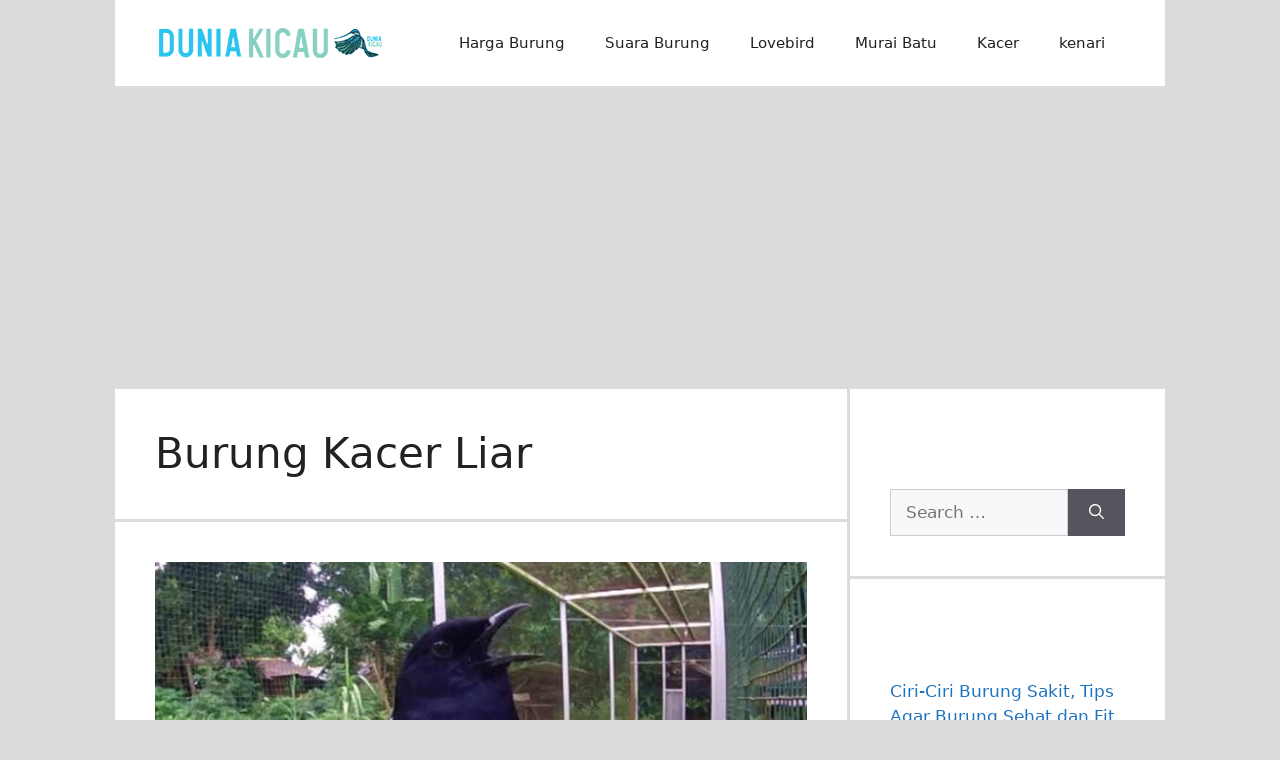

--- FILE ---
content_type: text/html; charset=UTF-8
request_url: https://duniakicau.net/tag/burung-kacer-liar/
body_size: 8513
content:
<!DOCTYPE html>
<html lang="en-US">
<head>
	<meta charset="UTF-8">
	<meta name='robots' content='index, follow, max-image-preview:large, max-snippet:-1, max-video-preview:-1' />
<meta name="viewport" content="width=device-width, initial-scale=1">
	<!-- This site is optimized with the Yoast SEO plugin v20.12 - https://yoast.com/wordpress/plugins/seo/ -->
	<link media="all" href="https://duniakicau.net/wp-content/cache/autoptimize/css/autoptimize_76eb3043e19bc0b53660eff0b544c391.css" rel="stylesheet"><title>Burung Kacer Liar Archives - Duniakicau.net</title>
	<link rel="canonical" href="https://duniakicau.net/tag/burung-kacer-liar/" />
	<meta property="og:locale" content="en_US" />
	<meta property="og:type" content="article" />
	<meta property="og:title" content="Burung Kacer Liar Archives - Duniakicau.net" />
	<meta property="og:url" content="https://duniakicau.net/tag/burung-kacer-liar/" />
	<meta property="og:site_name" content="Duniakicau.net" />
	<meta name="twitter:card" content="summary_large_image" />
	<script type="application/ld+json" class="yoast-schema-graph">{"@context":"https://schema.org","@graph":[{"@type":"CollectionPage","@id":"https://duniakicau.net/tag/burung-kacer-liar/","url":"https://duniakicau.net/tag/burung-kacer-liar/","name":"Burung Kacer Liar Archives - Duniakicau.net","isPartOf":{"@id":"https://duniakicau.net/#website"},"primaryImageOfPage":{"@id":"https://duniakicau.net/tag/burung-kacer-liar/#primaryimage"},"image":{"@id":"https://duniakicau.net/tag/burung-kacer-liar/#primaryimage"},"thumbnailUrl":"https://duniakicau.net/wp-content/uploads/2019/07/cara-menjinakan-burung-kacer.jpg","breadcrumb":{"@id":"https://duniakicau.net/tag/burung-kacer-liar/#breadcrumb"},"inLanguage":"en-US"},{"@type":"ImageObject","inLanguage":"en-US","@id":"https://duniakicau.net/tag/burung-kacer-liar/#primaryimage","url":"https://duniakicau.net/wp-content/uploads/2019/07/cara-menjinakan-burung-kacer.jpg","contentUrl":"https://duniakicau.net/wp-content/uploads/2019/07/cara-menjinakan-burung-kacer.jpg","width":700,"height":450,"caption":"Cara Menjinakan Burung Kacer"},{"@type":"BreadcrumbList","@id":"https://duniakicau.net/tag/burung-kacer-liar/#breadcrumb","itemListElement":[{"@type":"ListItem","position":1,"name":"Home","item":"https://duniakicau.net/"},{"@type":"ListItem","position":2,"name":"Burung Kacer Liar"}]},{"@type":"WebSite","@id":"https://duniakicau.net/#website","url":"https://duniakicau.net/","name":"Duniakicau.net","description":"Situs Referensi Dunia Kicau Mania Indonesia","publisher":{"@id":"https://duniakicau.net/#organization"},"potentialAction":[{"@type":"SearchAction","target":{"@type":"EntryPoint","urlTemplate":"https://duniakicau.net/?s={search_term_string}"},"query-input":"required name=search_term_string"}],"inLanguage":"en-US"},{"@type":"Organization","@id":"https://duniakicau.net/#organization","name":"Duniakicau.net","url":"https://duniakicau.net/","logo":{"@type":"ImageObject","inLanguage":"en-US","@id":"https://duniakicau.net/#/schema/logo/image/","url":"https://duniakicau.net/wp-content/uploads/2023/11/cropped-Asset-Logo-Dunia-Kicau-02-01.png","contentUrl":"https://duniakicau.net/wp-content/uploads/2023/11/cropped-Asset-Logo-Dunia-Kicau-02-01.png","width":230,"height":46,"caption":"Duniakicau.net"},"image":{"@id":"https://duniakicau.net/#/schema/logo/image/"}}]}</script>
	<!-- / Yoast SEO plugin. -->


<link rel='dns-prefetch' href='//c0.wp.com' />

<link rel="alternate" type="application/rss+xml" title="Duniakicau.net &raquo; Feed" href="https://duniakicau.net/feed/" />
<link rel="alternate" type="application/rss+xml" title="Duniakicau.net &raquo; Comments Feed" href="https://duniakicau.net/comments/feed/" />
<link rel="alternate" type="application/rss+xml" title="Duniakicau.net &raquo; Burung Kacer Liar Tag Feed" href="https://duniakicau.net/tag/burung-kacer-liar/feed/" />










<script src="https://duniakicau.net/wp-includes/js/jquery/jquery.min.js?ver=3.7.1" id="jquery-core-js"></script>

<link rel="https://api.w.org/" href="https://duniakicau.net/wp-json/" /><link rel="alternate" title="JSON" type="application/json" href="https://duniakicau.net/wp-json/wp/v2/tags/327" /><link rel="EditURI" type="application/rsd+xml" title="RSD" href="https://duniakicau.net/xmlrpc.php?rsd" />
<meta name="generator" content="WordPress 6.9" />
	
		<link rel="icon" href="https://duniakicau.net/wp-content/uploads/2023/11/cropped-Asset-Icon-Dunia-Kicau-01-1000x1000-1-32x32.png" sizes="32x32" />
<link rel="icon" href="https://duniakicau.net/wp-content/uploads/2023/11/cropped-Asset-Icon-Dunia-Kicau-01-1000x1000-1-192x192.png" sizes="192x192" />
<link rel="apple-touch-icon" href="https://duniakicau.net/wp-content/uploads/2023/11/cropped-Asset-Icon-Dunia-Kicau-01-1000x1000-1-180x180.png" />
<meta name="msapplication-TileImage" content="https://duniakicau.net/wp-content/uploads/2023/11/cropped-Asset-Icon-Dunia-Kicau-01-1000x1000-1-270x270.png" />
	
	<!-- Google tag (gtag.js) -->
<script async src="https://www.googletagmanager.com/gtag/js?id=AW-10887496160"></script>
<script>
  window.dataLayer = window.dataLayer || [];
  function gtag(){dataLayer.push(arguments);}
  gtag('js', new Date());

  gtag('config', 'AW-10887496160');
  gtag('event', 'conversion', {'send_to': 'AW-10887496160/hQ51CMiS95kYEOCDyMco'});
</script>
	
</head>

<body class="archive tag tag-burung-kacer-liar tag-327 wp-custom-logo wp-embed-responsive wp-theme-generatepress post-image-above-header post-image-aligned-center sticky-menu-fade right-sidebar nav-float-right separate-containers header-aligned-left dropdown-hover" itemtype="https://schema.org/Blog" itemscope>
	<a class="screen-reader-text skip-link" href="#content" title="Skip to content">Skip to content</a>		<header class="site-header grid-container has-inline-mobile-toggle" id="masthead" aria-label="Site"  itemtype="https://schema.org/WPHeader" itemscope>
			<div class="inside-header grid-container">
				<div class="site-logo">
					<a href="https://duniakicau.net/" rel="home">
						<img  class="header-image is-logo-image" alt="Duniakicau.net" src="https://duniakicau.net/wp-content/uploads/2023/11/cropped-Asset-Logo-Dunia-Kicau-02-01.png" width="230" height="46" />
					</a>
				</div>	<nav class="main-navigation mobile-menu-control-wrapper" id="mobile-menu-control-wrapper" aria-label="Mobile Toggle">
				<button data-nav="site-navigation" class="menu-toggle" aria-controls="primary-menu" aria-expanded="false">
			<span class="gp-icon icon-menu-bars"><svg viewBox="0 0 512 512" aria-hidden="true" xmlns="http://www.w3.org/2000/svg" width="1em" height="1em"><path d="M0 96c0-13.255 10.745-24 24-24h464c13.255 0 24 10.745 24 24s-10.745 24-24 24H24c-13.255 0-24-10.745-24-24zm0 160c0-13.255 10.745-24 24-24h464c13.255 0 24 10.745 24 24s-10.745 24-24 24H24c-13.255 0-24-10.745-24-24zm0 160c0-13.255 10.745-24 24-24h464c13.255 0 24 10.745 24 24s-10.745 24-24 24H24c-13.255 0-24-10.745-24-24z" /></svg><svg viewBox="0 0 512 512" aria-hidden="true" xmlns="http://www.w3.org/2000/svg" width="1em" height="1em"><path d="M71.029 71.029c9.373-9.372 24.569-9.372 33.942 0L256 222.059l151.029-151.03c9.373-9.372 24.569-9.372 33.942 0 9.372 9.373 9.372 24.569 0 33.942L289.941 256l151.03 151.029c9.372 9.373 9.372 24.569 0 33.942-9.373 9.372-24.569 9.372-33.942 0L256 289.941l-151.029 151.03c-9.373 9.372-24.569 9.372-33.942 0-9.372-9.373-9.372-24.569 0-33.942L222.059 256 71.029 104.971c-9.372-9.373-9.372-24.569 0-33.942z" /></svg></span><span class="screen-reader-text">Menu</span>		</button>
	</nav>
			<nav class="main-navigation sub-menu-right" id="site-navigation" aria-label="Primary"  itemtype="https://schema.org/SiteNavigationElement" itemscope>
			<div class="inside-navigation grid-container">
								<button class="menu-toggle" aria-controls="primary-menu" aria-expanded="false">
					<span class="gp-icon icon-menu-bars"><svg viewBox="0 0 512 512" aria-hidden="true" xmlns="http://www.w3.org/2000/svg" width="1em" height="1em"><path d="M0 96c0-13.255 10.745-24 24-24h464c13.255 0 24 10.745 24 24s-10.745 24-24 24H24c-13.255 0-24-10.745-24-24zm0 160c0-13.255 10.745-24 24-24h464c13.255 0 24 10.745 24 24s-10.745 24-24 24H24c-13.255 0-24-10.745-24-24zm0 160c0-13.255 10.745-24 24-24h464c13.255 0 24 10.745 24 24s-10.745 24-24 24H24c-13.255 0-24-10.745-24-24z" /></svg><svg viewBox="0 0 512 512" aria-hidden="true" xmlns="http://www.w3.org/2000/svg" width="1em" height="1em"><path d="M71.029 71.029c9.373-9.372 24.569-9.372 33.942 0L256 222.059l151.029-151.03c9.373-9.372 24.569-9.372 33.942 0 9.372 9.373 9.372 24.569 0 33.942L289.941 256l151.03 151.029c9.372 9.373 9.372 24.569 0 33.942-9.373 9.372-24.569 9.372-33.942 0L256 289.941l-151.029 151.03c-9.373 9.372-24.569 9.372-33.942 0-9.372-9.373-9.372-24.569 0-33.942L222.059 256 71.029 104.971c-9.372-9.373-9.372-24.569 0-33.942z" /></svg></span><span class="screen-reader-text">Menu</span>				</button>
				<div id="primary-menu" class="main-nav"><ul id="menu-menu" class=" menu sf-menu"><li id="menu-item-4496" class="menu-item menu-item-type-taxonomy menu-item-object-category menu-item-4496"><a href="https://duniakicau.net/category/harga-burung/">Harga Burung</a></li>
<li id="menu-item-4497" class="menu-item menu-item-type-taxonomy menu-item-object-category menu-item-4497"><a href="https://duniakicau.net/category/suara-masteran-burung/">Suara Burung</a></li>
<li id="menu-item-6" class="menu-item menu-item-type-taxonomy menu-item-object-category menu-item-6"><a href="https://duniakicau.net/category/lovebird/">Lovebird</a></li>
<li id="menu-item-7" class="menu-item menu-item-type-taxonomy menu-item-object-category menu-item-7"><a href="https://duniakicau.net/category/murai-batu/">Murai Batu</a></li>
<li id="menu-item-15" class="menu-item menu-item-type-taxonomy menu-item-object-category menu-item-15"><a href="https://duniakicau.net/category/kacer/">Kacer</a></li>
<li id="menu-item-848" class="menu-item menu-item-type-taxonomy menu-item-object-category menu-item-848"><a href="https://duniakicau.net/category/kenari/">kenari</a></li>
</ul></div>			</div>
		</nav>
					</div>
		</header>
		
	<div class="site grid-container container hfeed" id="page">
				<div class="site-content" id="content">
			
	<div class="content-area" id="primary">
		<main class="site-main" id="main">
					<header class="page-header" aria-label="Page">
			
			<h1 class="page-title">
				Burung Kacer Liar			</h1>

					</header>
		<article id="post-2061" class="post-2061 post type-post status-publish format-standard has-post-thumbnail hentry category-kacer tag-agar-burung-kacer-cepat-jinak tag-burung-kacer-jinak tag-burung-kacer-liar tag-cara-melatih-kacer" itemtype="https://schema.org/CreativeWork" itemscope>
	<div class="inside-article">
		<div class="post-image">
						
						<a href="https://duniakicau.net/menjinakan-burung-kacer/">
							<img width="700" height="450" src="https://duniakicau.net/wp-content/uploads/2019/07/cara-menjinakan-burung-kacer.jpg" class="attachment-full size-full wp-post-image" alt="Cara Menjinakan Burung Kacer" itemprop="image" decoding="async" fetchpriority="high" srcset="https://duniakicau.net/wp-content/uploads/2019/07/cara-menjinakan-burung-kacer.jpg 700w, https://duniakicau.net/wp-content/uploads/2019/07/cara-menjinakan-burung-kacer-300x193.jpg 300w" sizes="(max-width: 700px) 100vw, 700px" />
						</a>
					</div>			<header class="entry-header" aria-label="Content">
				<h2 class="entry-title" itemprop="headline"><a href="https://duniakicau.net/menjinakan-burung-kacer/" rel="bookmark">Cara Menjinakan Burung Kacer Bakalan Agar Mudah di Rawat dan Rajin Gacor</a></h2>		<div class="entry-meta">
			<span class="posted-on"><time class="updated" datetime="2022-06-11T01:18:06+07:00" itemprop="dateModified">June 11, 2022</time><time class="entry-date published" datetime="2022-06-11T00:00:24+07:00" itemprop="datePublished">June 11, 2022</time></span> <span class="byline">by <span class="author vcard" itemprop="author" itemtype="https://schema.org/Person" itemscope><a class="url fn n" href="https://duniakicau.net/author/duniakicau/" title="View all posts by duniakicau" rel="author" itemprop="url"><span class="author-name" itemprop="name">duniakicau</span></a></span></span> 		</div>
					</header>
			
			<div class="entry-summary" itemprop="text">
				<p>Cara Menjinakan Burung Kacer &#8211; Setiap pemilik burung kacer, biasanya cukup banyak juga yang memilih untuk membeli burung kacer bakalan, &#8230; <a title="Cara Menjinakan Burung Kacer Bakalan Agar Mudah di Rawat dan Rajin Gacor" class="read-more" href="https://duniakicau.net/menjinakan-burung-kacer/" aria-label="More on Cara Menjinakan Burung Kacer Bakalan Agar Mudah di Rawat dan Rajin Gacor">Lanjutkan Membaca</a></p>
			</div>

				<footer class="entry-meta" aria-label="Entry meta">
			<span class="cat-links"><span class="gp-icon icon-categories"><svg viewBox="0 0 512 512" aria-hidden="true" xmlns="http://www.w3.org/2000/svg" width="1em" height="1em"><path d="M0 112c0-26.51 21.49-48 48-48h110.014a48 48 0 0143.592 27.907l12.349 26.791A16 16 0 00228.486 128H464c26.51 0 48 21.49 48 48v224c0 26.51-21.49 48-48 48H48c-26.51 0-48-21.49-48-48V112z" /></svg></span><span class="screen-reader-text">Categories </span><a href="https://duniakicau.net/category/kacer/" rel="category tag">Kacer</a></span> <span class="comments-link"><span class="gp-icon icon-comments"><svg viewBox="0 0 512 512" aria-hidden="true" xmlns="http://www.w3.org/2000/svg" width="1em" height="1em"><path d="M132.838 329.973a435.298 435.298 0 0016.769-9.004c13.363-7.574 26.587-16.142 37.419-25.507 7.544.597 15.27.925 23.098.925 54.905 0 105.634-15.311 143.285-41.28 23.728-16.365 43.115-37.692 54.155-62.645 54.739 22.205 91.498 63.272 91.498 110.286 0 42.186-29.558 79.498-75.09 102.828 23.46 49.216 75.09 101.709 75.09 101.709s-115.837-38.35-154.424-78.46c-9.956 1.12-20.297 1.758-30.793 1.758-88.727 0-162.927-43.071-181.007-100.61z"/><path d="M383.371 132.502c0 70.603-82.961 127.787-185.216 127.787-10.496 0-20.837-.639-30.793-1.757-38.587 40.093-154.424 78.429-154.424 78.429s51.63-52.472 75.09-101.67c-45.532-23.321-75.09-60.619-75.09-102.79C12.938 61.9 95.9 4.716 198.155 4.716 300.41 4.715 383.37 61.9 383.37 132.502z" /></svg></span><a href="https://duniakicau.net/menjinakan-burung-kacer/#respond">Leave a comment</a></span> 		</footer>
			</div>
</article>
		</main>
	</div>

	<div class="widget-area sidebar is-right-sidebar" id="right-sidebar">
	<div class="inside-right-sidebar">
		<aside id="search-2" class="widget inner-padding widget_search"><h2 class="widget-title">Cari Artikel</h2><form method="get" class="search-form" action="https://duniakicau.net/">
	<label>
		<span class="screen-reader-text">Search for:</span>
		<input type="search" class="search-field" placeholder="Search &hellip;" value="" name="s" title="Search for:">
	</label>
	<button class="search-submit" aria-label="Search"><span class="gp-icon icon-search"><svg viewBox="0 0 512 512" aria-hidden="true" xmlns="http://www.w3.org/2000/svg" width="1em" height="1em"><path fill-rule="evenodd" clip-rule="evenodd" d="M208 48c-88.366 0-160 71.634-160 160s71.634 160 160 160 160-71.634 160-160S296.366 48 208 48zM0 208C0 93.125 93.125 0 208 0s208 93.125 208 208c0 48.741-16.765 93.566-44.843 129.024l133.826 134.018c9.366 9.379 9.355 24.575-.025 33.941-9.379 9.366-24.575 9.355-33.941-.025L337.238 370.987C301.747 399.167 256.839 416 208 416 93.125 416 0 322.875 0 208z" /></svg></span></button></form>
</aside>
		<aside id="recent-posts-2" class="widget inner-padding widget_recent_entries">
		<h2 class="widget-title">Recent Posts</h2>
		<ul>
											<li>
					<a href="https://duniakicau.net/ciri-burung-sakit/">Ciri-Ciri Burung Sakit, Tips Agar Burung Sehat dan Fit Lagi</a>
									</li>
											<li>
					<a href="https://duniakicau.net/burung-adalah/">Burung Adalah: Pengertian, Habitat, Ciri, Jenis Klasifikasinya</a>
									</li>
											<li>
					<a href="https://duniakicau.net/makanan-burung-nutrisi-tinggi/">Jenis Makanan Burung Terbaik Bernutrisi Tinggi</a>
									</li>
											<li>
					<a href="https://duniakicau.net/cara-memandikan-murai-batu/">Cara Memandikan Burung Murai Batu yang Benar</a>
									</li>
											<li>
					<a href="https://duniakicau.net/cara-mendapatkan-kroto/">Cara Mendapatkan Kroto Secara Gratis dari Alam Liar</a>
									</li>
											<li>
					<a href="https://duniakicau.net/voer-murai-batu/">10 Voer Murai Batu Terbaik Nutrisi Tinggi</a>
									</li>
											<li>
					<a href="https://duniakicau.net/makanan-burung-penambah-stamina/">Makanan Burung Penambah Stamina Agar Makin Gacor</a>
									</li>
											<li>
					<a href="https://duniakicau.net/vitamin-burung-terbaik/">Rekomendasi Vitamin Burung Terbaik, Suplemen Agar Makin Gacor</a>
									</li>
											<li>
					<a href="https://duniakicau.net/jenis-cacing-yang-baik-untuk-burung/">Jenis Cacing yang Aman dan Baik Untuk Burung Kicau</a>
									</li>
											<li>
					<a href="https://duniakicau.net/manfaat-cacing-untuk-burung-murai-batu/">Manfaat Cacing Untuk Burung Murai Batu</a>
									</li>
											<li>
					<a href="https://duniakicau.net/hand-sprayer/">Rekomendasi Hand Sprayer Terbaik Untuk Burung</a>
									</li>
											<li>
					<a href="https://duniakicau.net/manfaat-kerodong/">Manfaat Kerodong Untuk Kandang Burung Kicau, Kapan Dipakai?</a>
									</li>
											<li>
					<a href="https://duniakicau.net/extra-fooding-terbaik/">13 Makanan Extra Fooding (EF) Alternatif Terbaik Untuk Burung</a>
									</li>
											<li>
					<a href="https://duniakicau.net/arti-mabung/">Apa Itu Mabung Pada Burung? Berikut Penyebab dan Cara Perawatannya</a>
									</li>
											<li>
					<a href="https://duniakicau.net/cara-membersihkan-kandang-burung-yang-kotor/">Cara Membersihkan Kandang Burung yang Kotor</a>
									</li>
					</ul>

		</aside><aside id="block-10" class="widget inner-padding widget_block"><script async src="https://pagead2.googlesyndication.com/pagead/js/adsbygoogle.js?client=ca-pub-2432977161072181"
     crossorigin="anonymous"></script>
<!-- Iklan responship -->
<ins class="adsbygoogle"
     style="display:block"
     data-ad-client="ca-pub-2432977161072181"
     data-ad-slot="6749676726"
     data-ad-format="auto"
     data-full-width-responsive="true"></ins>
<script>
     (adsbygoogle = window.adsbygoogle || []).push({});
</script></aside>	</div>
</div>

	</div>
</div>


<div class="site-footer">
			<footer class="site-info" aria-label="Site"  itemtype="https://schema.org/WPFooter" itemscope>
			<div class="inside-site-info grid-container">
								<div class="copyright-bar">
					© 2021 Duniakicau.net 				</div>
			</div>
		</footer>
		</div>

<script type="speculationrules">
{"prefetch":[{"source":"document","where":{"and":[{"href_matches":"/*"},{"not":{"href_matches":["/wp-*.php","/wp-admin/*","/wp-content/uploads/*","/wp-content/*","/wp-content/plugins/*","/wp-content/themes/generatepress/*","/*\\?(.+)"]}},{"not":{"selector_matches":"a[rel~=\"nofollow\"]"}},{"not":{"selector_matches":".no-prefetch, .no-prefetch a"}}]},"eagerness":"conservative"}]}
</script>
<script id="generate-a11y">!function(){"use strict";if("querySelector"in document&&"addEventListener"in window){var e=document.body;e.addEventListener("mousedown",function(){e.classList.add("using-mouse")}),e.addEventListener("keydown",function(){e.classList.remove("using-mouse")})}}();</script><script id="toc-front-js-extra">
var tocplus = {"visibility_show":"show","visibility_hide":"hide","visibility_hide_by_default":"1","width":"Auto"};
//# sourceURL=toc-front-js-extra
</script>

<script id="rocket-browser-checker-js-after">
"use strict";var _createClass=function(){function defineProperties(target,props){for(var i=0;i<props.length;i++){var descriptor=props[i];descriptor.enumerable=descriptor.enumerable||!1,descriptor.configurable=!0,"value"in descriptor&&(descriptor.writable=!0),Object.defineProperty(target,descriptor.key,descriptor)}}return function(Constructor,protoProps,staticProps){return protoProps&&defineProperties(Constructor.prototype,protoProps),staticProps&&defineProperties(Constructor,staticProps),Constructor}}();function _classCallCheck(instance,Constructor){if(!(instance instanceof Constructor))throw new TypeError("Cannot call a class as a function")}var RocketBrowserCompatibilityChecker=function(){function RocketBrowserCompatibilityChecker(options){_classCallCheck(this,RocketBrowserCompatibilityChecker),this.passiveSupported=!1,this._checkPassiveOption(this),this.options=!!this.passiveSupported&&options}return _createClass(RocketBrowserCompatibilityChecker,[{key:"_checkPassiveOption",value:function(self){try{var options={get passive(){return!(self.passiveSupported=!0)}};window.addEventListener("test",null,options),window.removeEventListener("test",null,options)}catch(err){self.passiveSupported=!1}}},{key:"initRequestIdleCallback",value:function(){!1 in window&&(window.requestIdleCallback=function(cb){var start=Date.now();return setTimeout(function(){cb({didTimeout:!1,timeRemaining:function(){return Math.max(0,50-(Date.now()-start))}})},1)}),!1 in window&&(window.cancelIdleCallback=function(id){return clearTimeout(id)})}},{key:"isDataSaverModeOn",value:function(){return"connection"in navigator&&!0===navigator.connection.saveData}},{key:"supportsLinkPrefetch",value:function(){var elem=document.createElement("link");return elem.relList&&elem.relList.supports&&elem.relList.supports("prefetch")&&window.IntersectionObserver&&"isIntersecting"in IntersectionObserverEntry.prototype}},{key:"isSlowConnection",value:function(){return"connection"in navigator&&"effectiveType"in navigator.connection&&("2g"===navigator.connection.effectiveType||"slow-2g"===navigator.connection.effectiveType)}}]),RocketBrowserCompatibilityChecker}();
//# sourceURL=rocket-browser-checker-js-after
</script>
<script id="rocket-preload-links-js-extra">
var RocketPreloadLinksConfig = {"excludeUris":"/(?:.+/)?feed(?:/(?:.+/?)?)?$|/(?:.+/)?embed/|/(index.php/)?(.*)wp-json(/.*|$)|/refer/|/go/|/recommend/|/recommends/","usesTrailingSlash":"1","imageExt":"jpg|jpeg|gif|png|tiff|bmp|webp|avif|pdf|doc|docx|xls|xlsx|php","fileExt":"jpg|jpeg|gif|png|tiff|bmp|webp|avif|pdf|doc|docx|xls|xlsx|php|html|htm","siteUrl":"https://duniakicau.net","onHoverDelay":"100","rateThrottle":"3"};
//# sourceURL=rocket-preload-links-js-extra
</script>
<script id="rocket-preload-links-js-after">
(function() {
"use strict";var r="function"==typeof Symbol&&"symbol"==typeof Symbol.iterator?function(e){return typeof e}:function(e){return e&&"function"==typeof Symbol&&e.constructor===Symbol&&e!==Symbol.prototype?"symbol":typeof e},e=function(){function i(e,t){for(var n=0;n<t.length;n++){var i=t[n];i.enumerable=i.enumerable||!1,i.configurable=!0,"value"in i&&(i.writable=!0),Object.defineProperty(e,i.key,i)}}return function(e,t,n){return t&&i(e.prototype,t),n&&i(e,n),e}}();function i(e,t){if(!(e instanceof t))throw new TypeError("Cannot call a class as a function")}var t=function(){function n(e,t){i(this,n),this.browser=e,this.config=t,this.options=this.browser.options,this.prefetched=new Set,this.eventTime=null,this.threshold=1111,this.numOnHover=0}return e(n,[{key:"init",value:function(){!this.browser.supportsLinkPrefetch()||this.browser.isDataSaverModeOn()||this.browser.isSlowConnection()||(this.regex={excludeUris:RegExp(this.config.excludeUris,"i"),images:RegExp(".("+this.config.imageExt+")$","i"),fileExt:RegExp(".("+this.config.fileExt+")$","i")},this._initListeners(this))}},{key:"_initListeners",value:function(e){-1<this.config.onHoverDelay&&document.addEventListener("mouseover",e.listener.bind(e),e.listenerOptions),document.addEventListener("mousedown",e.listener.bind(e),e.listenerOptions),document.addEventListener("touchstart",e.listener.bind(e),e.listenerOptions)}},{key:"listener",value:function(e){var t=e.target.closest("a"),n=this._prepareUrl(t);if(null!==n)switch(e.type){case"mousedown":case"touchstart":this._addPrefetchLink(n);break;case"mouseover":this._earlyPrefetch(t,n,"mouseout")}}},{key:"_earlyPrefetch",value:function(t,e,n){var i=this,r=setTimeout(function(){if(r=null,0===i.numOnHover)setTimeout(function(){return i.numOnHover=0},1e3);else if(i.numOnHover>i.config.rateThrottle)return;i.numOnHover++,i._addPrefetchLink(e)},this.config.onHoverDelay);t.addEventListener(n,function e(){t.removeEventListener(n,e,{passive:!0}),null!==r&&(clearTimeout(r),r=null)},{passive:!0})}},{key:"_addPrefetchLink",value:function(i){return this.prefetched.add(i.href),new Promise(function(e,t){var n=document.createElement("link");n.rel="prefetch",n.href=i.href,n.onload=e,n.onerror=t,document.head.appendChild(n)}).catch(function(){})}},{key:"_prepareUrl",value:function(e){if(null===e||"object"!==(void 0===e?"undefined":r(e))||!1 in e||-1===["http:","https:"].indexOf(e.protocol))return null;var t=e.href.substring(0,this.config.siteUrl.length),n=this._getPathname(e.href,t),i={original:e.href,protocol:e.protocol,origin:t,pathname:n,href:t+n};return this._isLinkOk(i)?i:null}},{key:"_getPathname",value:function(e,t){var n=t?e.substring(this.config.siteUrl.length):e;return n.startsWith("/")||(n="/"+n),this._shouldAddTrailingSlash(n)?n+"/":n}},{key:"_shouldAddTrailingSlash",value:function(e){return this.config.usesTrailingSlash&&!e.endsWith("/")&&!this.regex.fileExt.test(e)}},{key:"_isLinkOk",value:function(e){return null!==e&&"object"===(void 0===e?"undefined":r(e))&&(!this.prefetched.has(e.href)&&e.origin===this.config.siteUrl&&-1===e.href.indexOf("?")&&-1===e.href.indexOf("#")&&!this.regex.excludeUris.test(e.href)&&!this.regex.images.test(e.href))}}],[{key:"run",value:function(){"undefined"!=typeof RocketPreloadLinksConfig&&new n(new RocketBrowserCompatibilityChecker({capture:!0,passive:!0}),RocketPreloadLinksConfig).init()}}]),n}();t.run();
}());

//# sourceURL=rocket-preload-links-js-after
</script>
<script id="generate-menu-js-extra">
var generatepressMenu = {"toggleOpenedSubMenus":"1","openSubMenuLabel":"Open Sub-Menu","closeSubMenuLabel":"Close Sub-Menu"};
//# sourceURL=generate-menu-js-extra
</script>

	<script src='https://stats.wp.com/e-202604.js' defer></script>
	<script>
		_stq = window._stq || [];
		_stq.push([ 'view', {v:'ext',blog:'170566340',post:'0',tz:'7',srv:'duniakicau.net',j:'1:11.7.3'} ]);
		_stq.push([ 'clickTrackerInit', '170566340', '0' ]);
	</script>
<script>var rocket_beacon_data = {"ajax_url":"https:\/\/duniakicau.net\/wp-admin\/admin-ajax.php","nonce":"a23c267b3c","url":"https:\/\/duniakicau.net\/tag\/burung-kacer-liar","is_mobile":false,"width_threshold":1600,"height_threshold":700,"delay":500,"debug":null,"status":{"atf":true},"elements":"img, video, picture, p, main, div, li, svg, section, header, span"}</script><script defer src="https://duniakicau.net/wp-content/cache/autoptimize/js/autoptimize_2842c11628e98aa492f06cbf78b85fa7.js"></script><script defer src="https://static.cloudflareinsights.com/beacon.min.js/vcd15cbe7772f49c399c6a5babf22c1241717689176015" integrity="sha512-ZpsOmlRQV6y907TI0dKBHq9Md29nnaEIPlkf84rnaERnq6zvWvPUqr2ft8M1aS28oN72PdrCzSjY4U6VaAw1EQ==" data-cf-beacon='{"version":"2024.11.0","token":"af831cece4414d11b24d62fde28e456f","r":1,"server_timing":{"name":{"cfCacheStatus":true,"cfEdge":true,"cfExtPri":true,"cfL4":true,"cfOrigin":true,"cfSpeedBrain":true},"location_startswith":null}}' crossorigin="anonymous"></script>
</body>
</html>

<!-- This website is like a Rocket, isn't it? Performance optimized by WP Rocket. Learn more: https://wp-rocket.me - Debug: cached@1768999060 -->

--- FILE ---
content_type: text/html; charset=utf-8
request_url: https://www.google.com/recaptcha/api2/aframe
body_size: 136
content:
<!DOCTYPE HTML><html><head><meta http-equiv="content-type" content="text/html; charset=UTF-8"></head><body><script nonce="tUDNzuNmbK0RpVIDcGdk8g">/** Anti-fraud and anti-abuse applications only. See google.com/recaptcha */ try{var clients={'sodar':'https://pagead2.googlesyndication.com/pagead/sodar?'};window.addEventListener("message",function(a){try{if(a.source===window.parent){var b=JSON.parse(a.data);var c=clients[b['id']];if(c){var d=document.createElement('img');d.src=c+b['params']+'&rc='+(localStorage.getItem("rc::a")?sessionStorage.getItem("rc::b"):"");window.document.body.appendChild(d);sessionStorage.setItem("rc::e",parseInt(sessionStorage.getItem("rc::e")||0)+1);localStorage.setItem("rc::h",'1769009428046');}}}catch(b){}});window.parent.postMessage("_grecaptcha_ready", "*");}catch(b){}</script></body></html>